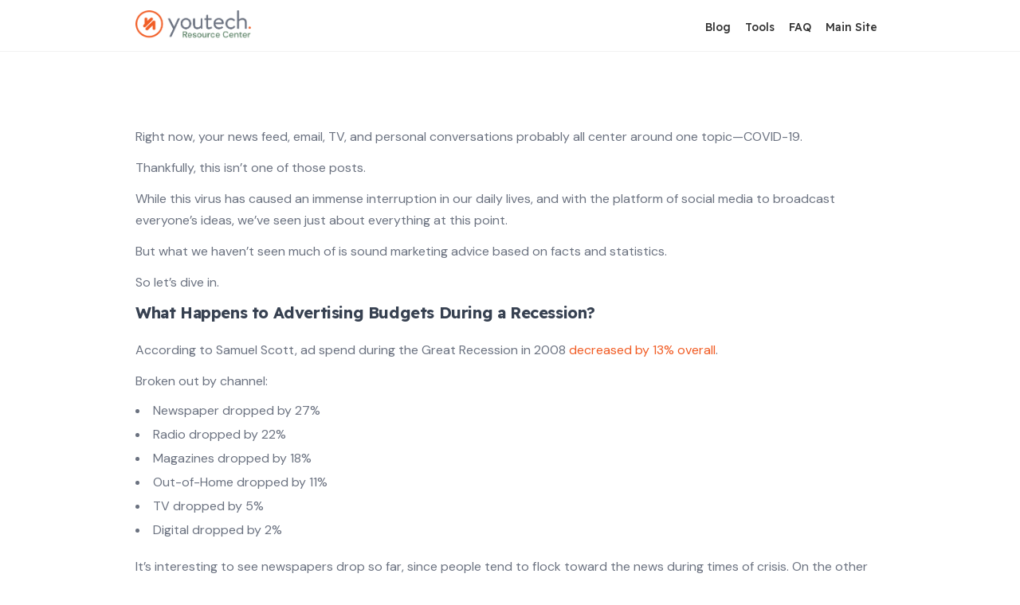

--- FILE ---
content_type: text/html; charset=UTF-8
request_url: https://resources.youtechagency.com/resources/how-to-market-during-a-recession/
body_size: 14736
content:
<!DOCTYPE html>
<!--[if IE 7]>
<html class="ie ie7" lang="en-US">
<![endif]-->
<!--[if IE 8]>
<html class="ie ie8" lang="en-US">
<![endif]-->
<!--[if !(IE 7) | !(IE 8)  ]><!-->
<html lang="en-US">
<!--<![endif]-->
<head>
<!-- Google Tag Manager -->
<script>(function(w,d,s,l,i){w[l]=w[l]||[];w[l].push({'gtm.start':
new Date().getTime(),event:'gtm.js'});var f=d.getElementsByTagName(s)[0],
j=d.createElement(s),dl=l!='dataLayer'?'&l='+l:'';j.async=true;j.src=
'https://www.googletagmanager.com/gtm.js?id='+i+dl;f.parentNode.insertBefore(j,f);
})(window,document,'script','dataLayer','GTM-NKDS385');</script>
<!-- End Google Tag Manager -->

<meta name="google-site-verification" content="6d_oTZvh1Si3SPjhuFh_jfg3026PliQgwfaswWAEQzc" />
	<!-- Basic Page Needs
  ================================================== -->
	<meta charset="UTF-8">

	<!-- Mobile Specific Metas
	================================================== -->
			<meta name="viewport" content="width=device-width, initial-scale=1, maximum-scale=1">
		
	
		

	<meta name='robots' content='index, follow, max-image-preview:large, max-snippet:-1, max-video-preview:-1' />
	<style>img:is([sizes="auto" i], [sizes^="auto," i]) { contain-intrinsic-size: 3000px 1500px }</style>
	
	<!-- This site is optimized with the Yoast SEO plugin v26.8 - https://yoast.com/product/yoast-seo-wordpress/ -->
	<title>How to Market During a Recession - Youtech Resource center</title>
	<link rel="canonical" href="https://resources.youtechagency.com/resources/how-to-market-during-a-recession/" />
	<meta property="og:locale" content="en_US" />
	<meta property="og:type" content="article" />
	<meta property="og:title" content="How to Market During a Recession - Youtech Resource center" />
	<meta property="og:description" content="Right now, your news feed, email, TV, and personal conversations probably all center around one topic—COVID-19. Thankfully, this isn’t one of those posts. While this virus has caused an immense interruption in our daily lives, and with the platform of social media to broadcast everyone’s ideas, we’ve seen just about everything at this point. But what we haven’t seen muchRead more" />
	<meta property="og:url" content="https://resources.youtechagency.com/resources/how-to-market-during-a-recession/" />
	<meta property="og:site_name" content="Youtech Resource center" />
	<meta property="article:modified_time" content="2023-08-15T20:13:00+00:00" />
	<meta name="twitter:card" content="summary_large_image" />
	<meta name="twitter:label1" content="Est. reading time" />
	<meta name="twitter:data1" content="7 minutes" />
	<script type="application/ld+json" class="yoast-schema-graph">{"@context":"https://schema.org","@graph":[{"@type":"WebPage","@id":"https://resources.youtechagency.com/resources/how-to-market-during-a-recession/","url":"https://resources.youtechagency.com/resources/how-to-market-during-a-recession/","name":"How to Market During a Recession - Youtech Resource center","isPartOf":{"@id":"https://resources.youtechagency.com/#website"},"datePublished":"2020-03-19T15:05:36+00:00","dateModified":"2023-08-15T20:13:00+00:00","breadcrumb":{"@id":"https://resources.youtechagency.com/resources/how-to-market-during-a-recession/#breadcrumb"},"inLanguage":"en-US","potentialAction":[{"@type":"ReadAction","target":["https://resources.youtechagency.com/resources/how-to-market-during-a-recession/"]}]},{"@type":"BreadcrumbList","@id":"https://resources.youtechagency.com/resources/how-to-market-during-a-recession/#breadcrumb","itemListElement":[{"@type":"ListItem","position":1,"name":"Home","item":"https://resources.youtechagency.com/"},{"@type":"ListItem","position":2,"name":"WPHelpere","item":"https://resources.youtechagency.com/help/"},{"@type":"ListItem","position":3,"name":"How to Market During a Recession"}]},{"@type":"WebSite","@id":"https://resources.youtechagency.com/#website","url":"https://resources.youtechagency.com/","name":"Youtech Resource Center","description":"","publisher":{"@id":"https://resources.youtechagency.com/#organization"},"potentialAction":[{"@type":"SearchAction","target":{"@type":"EntryPoint","urlTemplate":"https://resources.youtechagency.com/?s={search_term_string}"},"query-input":{"@type":"PropertyValueSpecification","valueRequired":true,"valueName":"search_term_string"}}],"inLanguage":"en-US"},{"@type":"Organization","@id":"https://resources.youtechagency.com/#organization","name":"Youtech Resource Center","url":"https://resources.youtechagency.com/","logo":{"@type":"ImageObject","inLanguage":"en-US","@id":"https://resources.youtechagency.com/#/schema/logo/image/","url":"https://resources.youtechagency.com/wp-content/uploads/2019/04/YT-Resource-Center-Logo.png","contentUrl":"https://resources.youtechagency.com/wp-content/uploads/2019/04/YT-Resource-Center-Logo.png","width":250,"height":60,"caption":"Youtech Resource Center"},"image":{"@id":"https://resources.youtechagency.com/#/schema/logo/image/"}}]}</script>
	<!-- / Yoast SEO plugin. -->


<link rel='dns-prefetch' href='//fonts.googleapis.com' />
<link rel="alternate" type="application/rss+xml" title="Youtech Resource center &raquo; Feed" href="https://resources.youtechagency.com/feed/" />
<link rel="alternate" type="application/rss+xml" title="Youtech Resource center &raquo; Comments Feed" href="https://resources.youtechagency.com/comments/feed/" />
<script type="text/javascript">
/* <![CDATA[ */
window._wpemojiSettings = {"baseUrl":"https:\/\/s.w.org\/images\/core\/emoji\/16.0.1\/72x72\/","ext":".png","svgUrl":"https:\/\/s.w.org\/images\/core\/emoji\/16.0.1\/svg\/","svgExt":".svg","source":{"concatemoji":"https:\/\/resources.youtechagency.com\/wp-includes\/js\/wp-emoji-release.min.js?ver=6.8.3"}};
/*! This file is auto-generated */
!function(s,n){var o,i,e;function c(e){try{var t={supportTests:e,timestamp:(new Date).valueOf()};sessionStorage.setItem(o,JSON.stringify(t))}catch(e){}}function p(e,t,n){e.clearRect(0,0,e.canvas.width,e.canvas.height),e.fillText(t,0,0);var t=new Uint32Array(e.getImageData(0,0,e.canvas.width,e.canvas.height).data),a=(e.clearRect(0,0,e.canvas.width,e.canvas.height),e.fillText(n,0,0),new Uint32Array(e.getImageData(0,0,e.canvas.width,e.canvas.height).data));return t.every(function(e,t){return e===a[t]})}function u(e,t){e.clearRect(0,0,e.canvas.width,e.canvas.height),e.fillText(t,0,0);for(var n=e.getImageData(16,16,1,1),a=0;a<n.data.length;a++)if(0!==n.data[a])return!1;return!0}function f(e,t,n,a){switch(t){case"flag":return n(e,"\ud83c\udff3\ufe0f\u200d\u26a7\ufe0f","\ud83c\udff3\ufe0f\u200b\u26a7\ufe0f")?!1:!n(e,"\ud83c\udde8\ud83c\uddf6","\ud83c\udde8\u200b\ud83c\uddf6")&&!n(e,"\ud83c\udff4\udb40\udc67\udb40\udc62\udb40\udc65\udb40\udc6e\udb40\udc67\udb40\udc7f","\ud83c\udff4\u200b\udb40\udc67\u200b\udb40\udc62\u200b\udb40\udc65\u200b\udb40\udc6e\u200b\udb40\udc67\u200b\udb40\udc7f");case"emoji":return!a(e,"\ud83e\udedf")}return!1}function g(e,t,n,a){var r="undefined"!=typeof WorkerGlobalScope&&self instanceof WorkerGlobalScope?new OffscreenCanvas(300,150):s.createElement("canvas"),o=r.getContext("2d",{willReadFrequently:!0}),i=(o.textBaseline="top",o.font="600 32px Arial",{});return e.forEach(function(e){i[e]=t(o,e,n,a)}),i}function t(e){var t=s.createElement("script");t.src=e,t.defer=!0,s.head.appendChild(t)}"undefined"!=typeof Promise&&(o="wpEmojiSettingsSupports",i=["flag","emoji"],n.supports={everything:!0,everythingExceptFlag:!0},e=new Promise(function(e){s.addEventListener("DOMContentLoaded",e,{once:!0})}),new Promise(function(t){var n=function(){try{var e=JSON.parse(sessionStorage.getItem(o));if("object"==typeof e&&"number"==typeof e.timestamp&&(new Date).valueOf()<e.timestamp+604800&&"object"==typeof e.supportTests)return e.supportTests}catch(e){}return null}();if(!n){if("undefined"!=typeof Worker&&"undefined"!=typeof OffscreenCanvas&&"undefined"!=typeof URL&&URL.createObjectURL&&"undefined"!=typeof Blob)try{var e="postMessage("+g.toString()+"("+[JSON.stringify(i),f.toString(),p.toString(),u.toString()].join(",")+"));",a=new Blob([e],{type:"text/javascript"}),r=new Worker(URL.createObjectURL(a),{name:"wpTestEmojiSupports"});return void(r.onmessage=function(e){c(n=e.data),r.terminate(),t(n)})}catch(e){}c(n=g(i,f,p,u))}t(n)}).then(function(e){for(var t in e)n.supports[t]=e[t],n.supports.everything=n.supports.everything&&n.supports[t],"flag"!==t&&(n.supports.everythingExceptFlag=n.supports.everythingExceptFlag&&n.supports[t]);n.supports.everythingExceptFlag=n.supports.everythingExceptFlag&&!n.supports.flag,n.DOMReady=!1,n.readyCallback=function(){n.DOMReady=!0}}).then(function(){return e}).then(function(){var e;n.supports.everything||(n.readyCallback(),(e=n.source||{}).concatemoji?t(e.concatemoji):e.wpemoji&&e.twemoji&&(t(e.twemoji),t(e.wpemoji)))}))}((window,document),window._wpemojiSettings);
/* ]]> */
</script>
<link rel='stylesheet' id='ot-google-fonts-css' href='//fonts.googleapis.com/css?family=Readex+Pro:regular,500,600,700|DM+Sans:regular,500,700' type='text/css' media='all' />
<style id='wp-emoji-styles-inline-css' type='text/css'>

	img.wp-smiley, img.emoji {
		display: inline !important;
		border: none !important;
		box-shadow: none !important;
		height: 1em !important;
		width: 1em !important;
		margin: 0 0.07em !important;
		vertical-align: -0.1em !important;
		background: none !important;
		padding: 0 !important;
	}
</style>
<link rel='stylesheet' id='boc-main-styles-css' href='https://resources.youtechagency.com/wp-content/themes/fortuna/style.css?ver=6.8.3' type='text/css' media='all' />
<link rel='stylesheet' id='boc-child-styles-css' href='https://resources.youtechagency.com/wp-content/themes/fortuna-child/style.css?ver=1.10' type='text/css' media='all' />
<link rel='stylesheet' id='boc-grid-css' href='https://resources.youtechagency.com/wp-content/themes/fortuna/stylesheets/grid.css?ver=6.8.3' type='text/css' media='all' />
<link rel='stylesheet' id='boc-icon-css' href='https://resources.youtechagency.com/wp-content/themes/fortuna/stylesheets/icons.css?ver=6.8.3' type='text/css' media='all' />
<link rel='stylesheet' id='js_composer_front-css' href='https://resources.youtechagency.com/wp-content/plugins/js_composer/assets/css/js_composer.min.css?ver=8.5' type='text/css' media='all' />
<link rel='stylesheet' id='boc-animation-styles-css' href='https://resources.youtechagency.com/wp-content/themes/fortuna/stylesheets/animations.css?ver=6.8.3' type='text/css' media='all' />
<style id='boc-animation-styles-inline-css' type='text/css'>

				#menu > ul > li > a {
					font-family: 'Readex Pro', Montserrat, Arial, Helvetica, sans-serif;
				}

				#menu > ul > li > a {
					font-weight: 500;
				}

				#menu > ul > li > a {
					text-transform: inherit;
				}

				#menu > ul > li ul > li > a {
					font-family: 'Readex Pro', Montserrat, Arial, Helvetica, sans-serif;
				}

				h1, h2, h3, h4, h5, h6, .title, .heading_font, .counter-digit, .htabs a, .woocommerce-page div.product .woocommerce-tabs ul.tabs li {
					font-family: 'Readex Pro', Montserrat, Arial, Helvetica, sans-serif;
				}

				body, .body_font, .body_font h1, .body_font h2, .body_font h3, .body_font h4, .body_font h5 {
					font-family: 'DM Sans', Arial, Helvetica, sans-serif;
				}

				.button, a.button, button, input[type='submit'], input[type='reset'], input[type='button'] {
					font-family: 'Readex Pro', Arial, Helvetica, sans-serif;
				}

				.button, a.button, button, input[type='submit'], input[type='reset'], input[type='button'] {
					text-transform: inherit;
				}

			  @media only screen and (min-width: 1018px){
				#menu > ul > li > a, #header .header_cart .icon { line-height: 60px; }
				.header_cart .widget_shopping_cart { top: 60px; }
				#menu > ul > li.boc_nav_button { height: 60px; }
				#logo .logo_img { height: 64px; }
				#boc_searchform_close { top:21px; }
			  }
	
					#header.scrolled {
						background: rgba(255,255, 255, 1);
					}
				
				.main_menu_underline_effect #menu > ul > li > a:after{ background-color: #f15c24; }
	
				a:hover, a:focus,
				.post_content a:not(.button), 
				.post_content a:not(.button):visited,
				.post_content .wpb_widgetised_column a:not(.button):hover {	color: #f15c24; }
				
				.post_content .wpb_widgetised_column .side_bar_menu a:not(.button):hover { color: #333; }
				
				.boc_preloader_icon:before { border-color: #f15c24 rgba(0,0,0,0) rgba(0,0,0,0); }
				
				.dark_links a:hover, .white_links a:hover, .dark_links a:hover h2, .dark_links a:hover h3 { color: #f15c24 !important; }
				
				.side_icon_box h3 a:hover, 
				.post_content .team_block h4 a:hover,
				.team_block .team_icons a:hover{ color:#f15c24; }

				.button:hover,a:hover.button,button:hover,input[type="submit"]:hover,input[type="reset"]:hover,	input[type="button"]:hover, .btn_theme_color, a.btn_theme_color { color: #fff; background-color:#f15c24;}
				input.btn_theme_color, a.btn_theme_color, .btn_theme_color { color: #fff; background-color:#f15c24;}
				.btn_theme_color:hover, input.btn_theme_color:hover, a:hover.btn_theme_color { color: #fff; background-color: #444444;}
				
				input.btn_theme_color.btn_outline, a.btn_theme_color.btn_outline, .btn_theme_color.btn_outline {
					color: #f15c24 !important;
					border: 2px solid #f15c24;
				}
				input.btn_theme_color.btn_outline:hover, a.btn_theme_color.btn_outline:hover, .btn_theme_color.btn_outline:hover{
					background-color: #f15c24 !important;
				}
				
				#boc_searchform_close:hover { color:#f15c24;}
				
				.section_big_title h1 strong, h1 strong, h2 strong, h3 strong, h4 strong, h5 strong { color:#f15c24;}
				.top_icon_box h3 a:hover { color:#f15c24;}

				.htabs a.selected  { border-top: 2px solid #f15c24;}
				.resp-vtabs .resp-tabs-list li.resp-tab-active { border-left: 2px solid #f15c24;}
				.minimal_style.horizontal .resp-tabs-list li.resp-tab-active,
				.minimal_style.resp-vtabs .resp-tabs-list li.resp-tab-active { background: #f15c24;}
				
				#s:focus {	border: 1px solid #f15c24;}
				
				.breadcrumb a:hover{ color: #f15c24;}

				.tagcloud a:hover { background-color: #f15c24;}
				.month { background-color: #f15c24;}
				.small_month  { background-color: #f15c24;}

				.post_meta a:hover{ color: #f15c24;}
				
				.horizontal .resp-tabs-list li.resp-tab-active { border-top: 2px solid #f15c24;}
				.resp-vtabs li.resp-tab-active { border-left: 2px solid #f15c24; }

				#portfolio_filter { background-color: #f15c24;}
				#portfolio_filter ul li div:hover { background-color: #f15c24;}
				.portfolio_inline_filter ul li div:hover { background-color: #f15c24;}

				.counter-digit { color: #f15c24;}

				.tp-caption a:not(.button):hover { color: #f15c24;}

				.more-link1:before { color: #f15c24;}
				.more-link2:before { background: #f15c24;}

				.image_featured_text .pos { color: #f15c24;}

				.side_icon_box .icon_feat i.icon { color: #f15c24;}
				.side_icon_box .icon_feat.icon_solid { background-color: #f15c24; }
				
				.boc_list_item .li_icon i.icon { color: #f15c24;}
				.boc_list_item .li_icon.icon_solid { background: #f15c24; }

				.top_icon_box.type1 .icon_holder .icon_bgr { background-color: #f15c24; }
				.top_icon_box.type1:hover .icon_holder .icon_bgr { border: 2px solid #f15c24; }
				.top_icon_box.type1 .icon_holder .icon_bgr:after,
				.top_icon_box.type1:hover .icon_holder .icon_bgr:after { border: 2px solid #f15c24; }
				.top_icon_box.type1:hover .icon_holder i { color: #f15c24;}

				.top_icon_box.type2 .icon_holder .icon_bgr { background-color: #f15c24; }
				.top_icon_box.type2:hover .icon_holder .icon_bgr { background-color: #fff; }
				.top_icon_box.type2:hover .icon_holder i { color: #f15c24;}

				.top_icon_box.type3 .icon_holder .icon_bgr:after { border: 2px solid #f15c24; }
				.top_icon_box.type3:hover .icon_holder .icon_bgr { background-color: #f15c24; }
				.top_icon_box.type3:hover .icon_holder .icon_bgr:after { border: 2px solid #f15c24; }
				.top_icon_box.type3 .icon_holder i { color: #f15c24;}
				.top_icon_box.type3:hover .icon_holder i { color: #fff; }

				.top_icon_box.type4:hover .icon_holder .icon_bgr { border: 2px solid #f15c24; }
				.top_icon_box.type4:hover .icon_holder .icon_bgr:after { border: 3px solid #f15c24; }
				.top_icon_box.type4 .icon_holder i{ color: #f15c24; }
				.top_icon_box.type4:hover .icon_holder i { color:  #f15c24; }

				.top_icon_box.type5 .icon_holder i{ color: #f15c24; }
				.top_icon_box.type5:hover .icon_holder i { color: #f15c24; }

				a .pic_info.type11 .plus_overlay { border-bottom: 50px solid rgba(241,92, 36, 0.8); }
				a:hover .pic_info.type11 .plus_overlay { border-bottom: 1000px solid rgba(241,92, 36, 0.8);}
				
				a .pic_info.type12 .img_overlay_icon,
				a:hover .pic_info.type12 .img_overlay_icon { background: rgba(241,92, 36, 0.8);}
				
				h2.title strong {  color: #f15c24;}
				ul.theme_color_ul li:before { color: #f15c24; }

				.custom_slides.nav_design_1 .cs_nav_item.active .cs_nav_icon i.icon{ color: #f15c24;}
				.custom_slides.nav_style_1.nav_design_1 .cs_nav_item:hover .cs_nav_icon i.icon,
				.custom_slides.nav_style_1.nav_design_2 .cs_nav_item:hover .cs_nav_icon i.icon { color: #f15c24;}
				.custom_slides.nav_design_2 .cs_nav_item.active .cs_nav_icon { background: #f15c24;}
				.cs_nav_item.has_no_text:hover .cs_nav_icon i.icon { color: #f15c24;}
				.custom_slides.nav_style_2 .cs_txt { color: #f15c24;}
				
				.acc_control, .active_acc .acc_control,
				.acc_holder.with_bgr .active_acc .acc_control { background-color: #f15c24;}

				.text_box.left_border {	border-left: 3px solid #f15c24; }

				.owl-theme .owl-controls .owl-nav div { background: #f15c24;}
				.owl-theme .owl-dots .owl-dot.active span { background: #f15c24;}
				.img_slider.owl-theme .owl-controls .owl-nav div:not(.disabled):hover { background: #f15c24;}		

				.testimonial_style_big.owl-theme .owl-controls .owl-nav div:hover,
				.posts_carousel_holder.owl_side_arrows .owl-theme .owl-controls .owl-nav div:hover, 
				.img_carousel_holder.owl_side_arrows .owl-theme .owl-controls .owl-nav div:hover,
				.content_slides_arrowed.owl-theme .owl-controls .owl-nav div:hover,
				.portfolio_carousel_holder.owl_side_arrows .owl-theme .owl-controls .owl-nav div:hover	{ color: #f15c24;}
				
				.boc_text_slider_word, .boc_text_slider_word_start { background: #f15c24; }

				.post_item_block.boxed .pic { border-bottom: 3px solid #f15c24; }

				.team_block .team_desc { color: #f15c24;}

				.bar_graph span, .bar_graph.thin_style span { background-color: #f15c24; }

				.pagination .links a:hover{ background-color: #f15c24;}
				.hilite{ background: #f15c24;}
				.price_column.price_column_featured ul li.price_column_title{ background: #f15c24;}

				blockquote{ border-left: 3px solid #f15c24; }
				.text_box.left_border { border-left: 3px solid #f15c24; }

				.fortuna_table tr:hover td { background: rgba(241,92, 36, 0.08);}

				.header_cart ul.cart_list li a, .header_cart ul.product_list_widget li a { color: #f15c24;}
				.header_cart .cart-notification { background-color: #f15c24;}
				.header_cart .cart-notification:after { border-bottom-color: #f15c24;}
				
				.woocommerce .product_meta a { color: #f15c24;}
				
				.woocommerce a.button, .woocommerce button.button, .woocommerce input.button, .woocommerce #respond input#submit, .woocommerce #content input.button, .woocommerce-page a.button, .woocommerce-page button.button, .woocommerce-page input.button, .woocommerce-page #respond input#submit, .woocommerce-page #content input.button { background-color: #f15c24!important; }
				.header_cart .cart-wrap	{ background-color: #f15c24; }
				.header_cart .cart-wrap:before { border-color: transparent #f15c24 transparent; }
				.woocommerce .widget_price_filter .ui-slider .ui-slider-range, .woocommerce-page .widget_price_filter .ui-slider .ui-slider-range{ background-color: #f15c24 !important;}

				.woocommerce nav.woocommerce-pagination ul li a:hover, .woocommerce nav.woocommerce-pagination ul li a:focus, .woocommerce #content nav.woocommerce-pagination ul li a:hover, .woocommerce #content nav.woocommerce-pagination ul li a:focus, .woocommerce-page nav.woocommerce-pagination ul li a:hover, .woocommerce-page nav.woocommerce-pagination ul li a:focus, .woocommerce-page #content nav.woocommerce-pagination ul li a:hover, .woocommerce-page #content nav.woocommerce-pagination ul li a:focus{ background-color: #f15c24 !important;}
				
				.info h2{ background-color: #f15c24;}
				#footer a:hover { color: #f15c24;}
				
				
				
				a .pic_info.type1 .plus_overlay {	border-bottom: 50px solid rgba(241,92, 36, 0.8);}
				a:hover .pic_info.type1 .plus_overlay { border-bottom: 1000px solid rgba(241,92, 36, 0.8); }
				
				a .pic_info.type2 .plus_overlay { border-bottom: 50px solid rgba(241,92, 36, 0.75); }
				a:hover .pic_info.type2 .plus_overlay {	border-bottom: 860px solid rgba(241,92, 36, 0.8);}
				
				a .pic_info.type3  .img_overlay_icon {	background: rgba(241,92, 36, 0.8); }
				a:hover .pic_info.type3 .img_overlay_icon {	background: rgba(241,92, 36, 0.8);}
				
				a .pic_info.type4 .img_overlay_icon { border-bottom: 2px solid rgba(241,92, 36, 0.9);}
				
				a:hover .pic_info.type5 .info_overlay {	background: #f15c24;}
				
				.pic_info.type6 .info_overlay {	background: #f15c24;}
				a .pic_info.type6 .plus_overlay { border-bottom: 50px solid #f15c24; }
				
				.pic_info.type7 .info_overlay {	background: rgba(241,92, 36, 0.85);}				

				@media only screen and (max-width: 768px) {
					.cs_nav .cs_nav_item.active { background: #f15c24 !important;}
				}
			
			.breadcrumb {
				display: none;
			}

			#footer {
				position: relative;
			}

</style>
<link rel='stylesheet' id='boc-responsive-style-css' href='https://resources.youtechagency.com/wp-content/themes/fortuna/stylesheets/grid_responsive.css?ver=6.8.3' type='text/css' media='all' />
<link rel='stylesheet' id='boc-fonts-css' href='//fonts.googleapis.com/css?family=Lato%3A300%2C400%2C700%2C400italic%7CMontserrat%3A400%2C500%2C600%2C700&#038;ver=1.0.0' type='text/css' media='all' />
<link rel='stylesheet' id='fontawesome-css' href='https://resources.youtechagency.com/wp-content/plugins/WPHelpere/assets/vendors/fontawesome5/css/fontawesome.min.css?ver=6.8.3' type='text/css' media='all' />
<link rel='stylesheet' id='lineicons-css' href='https://resources.youtechagency.com/wp-content/plugins/WPHelpere/assets/vendors/lineicons/lineicons.min.css?ver=6.8.3' type='text/css' media='all' />
<link rel='stylesheet' id='dashicons-css' href='https://resources.youtechagency.com/wp-includes/css/dashicons.min.css?ver=6.8.3' type='text/css' media='all' />
<link rel='stylesheet' id='helpdesk-css' href='https://resources.youtechagency.com/wp-content/plugins/WPHelpere/assets/css/helpdesk.css?ver=6.8.3' type='text/css' media='all' />
<script type="text/javascript" src="https://resources.youtechagency.com/wp-includes/js/jquery/jquery.min.js?ver=3.7.1" id="jquery-core-js"></script>
<script type="text/javascript" src="https://resources.youtechagency.com/wp-includes/js/jquery/jquery-migrate.min.js?ver=3.4.1" id="jquery-migrate-js"></script>
<script type="text/javascript" src="https://resources.youtechagency.com/wp-content/themes/fortuna/js/libs.min.js?ver=6.8.3" id="fortuna.lib-js"></script>
<script type="text/javascript" id="fortuna.common-js-extra">
/* <![CDATA[ */
var bocJSParams = {"boc_is_mobile_device":"","boc_theme_url":"https:\/\/resources.youtechagency.com\/wp-content\/themes\/fortuna","header_height":"64","sticky_header":"1","submenu_arrow_effect":"1","mm_bordered_columns":"1","transparent_header":"0","fixed_footer":"0","boc_submenu_animation_effect":"sub_fade_in"};
/* ]]> */
</script>
<script type="text/javascript" src="https://resources.youtechagency.com/wp-content/themes/fortuna/js/common.js?ver=6.8.3" id="fortuna.common-js"></script>
<script></script><link rel="https://api.w.org/" href="https://resources.youtechagency.com/wp-json/" /><link rel="EditURI" type="application/rsd+xml" title="RSD" href="https://resources.youtechagency.com/xmlrpc.php?rsd" />
<meta name="generator" content="WordPress 6.8.3" />
<link rel='shortlink' href='https://resources.youtechagency.com/?p=62821' />
<link rel="alternate" title="oEmbed (JSON)" type="application/json+oembed" href="https://resources.youtechagency.com/wp-json/oembed/1.0/embed?url=https%3A%2F%2Fresources.youtechagency.com%2Fresources%2Fhow-to-market-during-a-recession%2F" />
<link rel="alternate" title="oEmbed (XML)" type="text/xml+oembed" href="https://resources.youtechagency.com/wp-json/oembed/1.0/embed?url=https%3A%2F%2Fresources.youtechagency.com%2Fresources%2Fhow-to-market-during-a-recession%2F&#038;format=xml" />
<style type="text/css">@media (min-width:1200px) {.wph-container {max-width:1240px;}}.wph-template, #wph-template, .wph-template p, #wph-template p, .wph-template span, #wph-template span {color:#6b7280}.wph-template h1, .wph-template h2, .wph-template h3, .wph-template h4, .wph-template h5, .wph-template h6 {color:#374151}.wph-template a, #wph-template span.cat_posts_count {color:#374151}.wph-template a:hover, #wph-template a:hover span.cat_posts_count {color:#6b7280;}#wph-template .wph-row .products-list ul li a, #wph-template .wph-row .catogeries-list ul li a {color:#374151;border-color:#374151}.wph-template a:hover, #wph-template .wph-row .products-list ul li a:hover, #wph-template .wph-row .catogeries-list ul li a:hover {color:#6b7280;border-color:#6b7280}.wph-header {background-color:#477998;background-image:linear-gradient(135deg, #477998 0%, #477998 100%);}.wph-template .wph-header-title, .wph-template .wph-header-title h1 {color:#ffffff;}.wph-template .wph-header-desc {color:#ffffff;}.products-list .wph-product-title a {color:#374151}.products-list .wph-product-title a:hover {color:#6b7280}.wph-template .catogery-icon i, .wph-template .wph-p-icon a i{color:#5b8266}.wph-template #wph-sidebar-widgets .wphproduct-post-title a{color:#374151}.wph-template #wph-sidebar-widgets .wphproduct-post-title a:hover{color:#6b7280}#wph-template .wph-product-desc p{color:#6b7280}#wph-template .catogeries-list p{color:#6b7280}.wph-s-post-list .wph-s-post-list-item a:hover{background:#f3f4f6}.wph-s-post-list .wph-s-post-list-item a:hover{color:#6b7280}.wph-product-meta a.wph-kb-icon { background:#477998;color:#ffffff;}.wph-product-meta a.wph-kb-icon:hover { background:#39617a;color:#ffffff;}.wph-product-meta a.wph-faq-icon { background:#477998;color:#ffffff;}.wph-product-meta a.wph-faq-icon:hover { background:#39617a;color:#ffffff;}.wph-product-meta a.wph-doc-icon { background:#477998;color:#ffffff;}.wph-product-meta a.wph-doc-icon:hover { background:#39617a;color:#ffffff;}.wph-template-categories .wph-sidebar{order:4;border-right:1px solid rgba(0,0,0,0.1);border-left:none;}.wph-template .wph-main-content.wph-with-sidebar{border-left:none;}.wph-template-products .wph-sidebar{order:4;border-right:1px solid rgba(0,0,0,0.1);border-left:none;}.wph-single-post-main .wph-sidebar{order:8;border-right:1px solid rgba(0,0,0,0.1);border-left:none;}.wph-single-post-main .wph-main-content{order:11;} .wph-single-post-wrap{padding-right:20px}.wph-template .wph-vote-topic a { border-color:#477998}.wph-template .wph-vote-topic a, .wph-template .wph-vote-topic a i,.wph-template .wph-vote-topic a span, .wph-template .wph-vote-topic i { color:#ffffff;text-decoration:none}.wph-template .wph-vote-topic a:hover { border-color:#477998;text-decoration:none}.wph-template .wph-vote-topic a:hover, .wph-template .wph-vote-topic a:hover i { color:#ffffff;}.wph-template .wph-vote-topic .like.wph-topic-voted { border-color:#edf2f5}.wph-template .wph-vote-topic .like.wph-topic-voted i { color:#477998;}.wph-template .wph-single-post-content .wph-single-toc-content,.wph-template .wph-sidebar-widgets .widget_wph_table_of_contents { background-color:#f5f5f5}.wph-template .wph-single-post-content .wph-single-toc-content .wph-toc-heading,.wph-template #wph-sidebar-widgets .widget_wph_table_of_contents .wph-toc-heading { color:#374151}.wph-template .wph-single-post-content .wph-single-toc-content a,.wph-template .wph-sidebar-widgets .widget_wph_table_of_contents .wph-toc-list a {color:#5b8266;border-color:#5b8266}.wph-template .wph-single-post-content .wph-single-toc-content a:hover,.wph-template .wph-sidebar-widgets .widget_wph_table_of_contents .wph-toc-list a:hover { color:#496852;border-color:#496852}@media screen and (max-width:992px) {.wph-template .breadcrumbs-nav ul li:nth-child(3),.wph-template .breadcrumbs-nav ul li:nth-child(4){display:none;}}h2.wph-product-title {font-size:20px;line-height:28px;font-weight:600;text-transform:none;}.wph-template main .wph-post-list h2 a {color:#374151;}.wph-template main .wph-post-list h2 a:hover {color:#6b7280;}.wph-template .wph-readmore {text-align:left;color:#5b8266;font-size:14px;font-weight:400;}.wph-template .wph-readmore:hover {color:#496852;border-bottom:none;}.wph-template .breadcrumbs-nav ul li a {color:#5b8266;}.wph-template .breadcrumbs-nav ul li a:hover, .wph-template .back-to-home-btn a:hover {color:#496852;}.wph-template .catogery-icon i, .wph-template .wph-p-icon a i {display:none;}.wph-template .catogeries-list h2 {text-align:left;text-transform:inherit;font-weight:600;}.wph-grid-col {align-items:start;}.wph-s-post-list .wph-s-post-list-item a {text-transform:inherit;}#wph-template .wph-s-post-list .wph-s-post-list-item a:hover span {color:#6B7280;}.wph-s-post-list .wph-s-post-list-item a:hover {border-radius:3px;}</style><style type="text/css">.recentcomments a{display:inline !important;padding:0 !important;margin:0 !important;}</style><meta name="generator" content="Powered by WPBakery Page Builder - drag and drop page builder for WordPress."/>
<link rel="icon" href="https://resources.youtechagency.com/wp-content/uploads/2022/09/cropped-YT-Icon-32x32.png" sizes="32x32" />
<link rel="icon" href="https://resources.youtechagency.com/wp-content/uploads/2022/09/cropped-YT-Icon-192x192.png" sizes="192x192" />
<link rel="apple-touch-icon" href="https://resources.youtechagency.com/wp-content/uploads/2022/09/cropped-YT-Icon-180x180.png" />
<meta name="msapplication-TileImage" content="https://resources.youtechagency.com/wp-content/uploads/2022/09/cropped-YT-Icon-270x270.png" />
		<style type="text/css" id="wp-custom-css">
			/*Global*/
.full_container_page_title {
	display: none!important;
}
.text-center {
	text-align: center;
}
.post_description {
    margin: 10% 0;
}
/*Global*/
.text-left {
	text-align: left;
}
.text-center {
	text-align: center;
}
.text-right {
	text-align: right;
}
.float-right {
	float: right;
}
.icon-img-20 {
	width: 20px;
	height: 20px;
}
.icon-img-36 {
	width: 36px;
	height: 36px;
}
.icon-img-48 {
	width: 48px;
	height: 48px;
}

.wpb_single_image img {
    border-radius: 3px;
}
#logo img {
	max-height: 60%;align-content;
}
div#respond {
	display: none;
}
.cn-button.bootstrap {
	background-color:#f15c24;
}

.vertical-center, h4.boc_heading.vertical-center.center {
	vertical-align:middle;
}
.post_meta {
	display: none;
}
.post_title {
	line-height: 1.4em;
}
.boc_contact_icon .icon {
	display: none;
}
.full_header {
    border-bottom: 1px solid #eee;
    background: #fff;
    padding: 6px 0;
}
.more-link2:before {
	display: none;
}
/*Typography*/
/*Weights*/
h1, h2, h3 {
	font-weight: 700;
}
h4, h5 {
	font-weight: 500;
}
.reg {
	font-weight: 400;
}
.md {
	font-weight: 500;
}
.sbld {
	font-weight: 600;
}
.bld {
	font-weight: 700;
}
/*Size*/
h1, h2, h3, h4, h5, p {
	text-transform: inherit;
}
.display-lg {
	font-size: 64px;
	line-height: 90px;
}
.display-sm {
	font-size: 44px;
	line-height: 56px;
}
.heading-h1 {
	font-size: 40px;
	line-height: 48px;
}
.heading-h2 {
	font-size: 36px;
	line-height: 44px;
}
.heading-h3 {
	font-size: 32px;
	line-height: 40px;
}
.heading-h4 {
	font-size: 28px;
	line-height: 36px;
}
.heading-h5 {
	font-size: 24px;
	line-height: 32px;
}
.heading-h6 {
	font-size: 20px;
	line-height: 28px;
}
.p-lg {
	font-size: 18px;
	line-height: 28px;
}
.p-md {
	font-size: 16px;
	line-height: 24px;
}
.p-sm {
	font-size: 14px;
	line-height: 20px;
}
.p-xsm {
	font-size: 12px;
	line-height: 20px;
}
/*Colors*/
h1, h2, h3, .dark_links a {
	color: #374151;
}
h4, h5 {
	color: #f15c24;
}
body, p {
	color: #6B7280;
}
/*Global Colors*/
/*Primary*/
.primary-50 {
	background-color: #FEEFE9;
}
.primary-500-txt {
	color: #F15C24;
}
/*Secondary - Blue*/
.secondary-blue-50 {
	background-color: #EDF2F5;
}
.secondary-blue-500 {
	background-color: #477998;
}
.secondary-blue-500-txt {
	color: #477998;
}
/*Secondary - Green*/
.secondary-green-50 {
	background-color: #EFF3F0;
}
.secondary-green-500 {
	background-color: #5B8266;
}
/*Neutral*/
.neutral-50 {
	background-color: #F9FAFB;
}
/*White*/
.white p {
	color: #ffffff!important;
}
}
a:hover, a:focus, .post_content a:not(.button), .post_content a:not(.button):visited, .post_content .wpb_widgetised_column a:not(.button):hover {
	color: inherit;
}
/*Borders*/
.border-default {
	border: 1px solid #E5E7EB;
	border-radius: 3px;
}
/*Buttons*/
/*Base*/
.button {
	border-radius: 3px;
	text-shadow: none!important;
	background-image: none!important;
	text-align: center!important;
}
/*Size*/
.btn-lg {
	padding: 16px 24px!important; 
}
.btn-md {
	padding: 12px 20px!important; 
}
.btn-sm {
	padding: 12px 16px!important; 
}
.btn-xsm {
	padding: 10px 10px!important; 
}
/*Colors*/
.btn-primary-filled {
	background-color: #f15c24!important;
}
.btn-primary-filled:hover {
	background-color: #C14A1D!important;
}
.btn-primary-text {
	background-color: transparent!important;
	color: #f15c24!important;
}
.btn-primary-text:hover {
	background-color: transparent!important;
	color: #C14A1D!important;
}
.btn-secondary-filled {
	background-color: #477998!important;
}
.btn-secondary-filled:hover {
	background-color: #39617A!important;
}
.btn-secondary-green-filled {
	background-color: #5B8266!important;
}
.btn-secondary-green-filled:hover {
	background-color: #496852!important;
}
.btn-secondary-text {
	background-color: transparent!important;
	color: #477998!important;
}
.btn-secondary-text:hover {
	background-color: transparent!important;
	color: #39617A!important;
}
.btn-secondary-acccent {
	background-color: #EDF2F5!important;
	color: #32556A!important;
}
.btn-secondary-acccent:hover {
	background-color: #B5C9D6!important;
}

/*Footer*/
#footer.footer_light, #footer.footer_light .footer_btm {
	background-color: #5B8266;
}
#footer.footer_light h3, #powered {
	color: #ffffff;
}
.span_1_of_4, #footer.footer_light a, .header_contacts.right .header_contact_item, .header_contacts.right {
	color: #ffffff;
}
#footer h3 {
	margin-bottom: 0;
}
#footer .col ul li a:before {
	display: none;
}
.margined_left, #footer .col ul.margined_left {
	margin-left: 0;
}
#footer.footer_light #powered {
	width: 100%;
}
/*ROI Calculators*/
#fbuilder legend {
	color: #5b8266;
}
#fbuilder legend, #fbuilder fieldset {
	text-transform: capitalize;
	letter-spacing: 0.01em;
  border: none!important;
  padding: 0!important;
}
.minimal_style.vertical .resp-tab-content {
  padding: 20px 30px;
  border-radius: 3px;
	background:#F9FAFB;
}
.result_clicks input, .result_conversions input  {
	background-color: #EFF3F0;
  border-color: #5b8266;
	color:#5b8266;
	font-weight: 700;
	font-size: 50px;
  text-align: center;
  padding: 50px!important;
	margin-bottom: 5px;
}
.greyedout input {
	background: #F3F4F6;
}
.dfield > input.required {
	background-color: #fff;
}
span.uh {
    font-size: 10px!important;
}
.minimal_style.resp-vtabs .resp-tabs-list li, h2.resp-accordion {
	text-transform: capitalize;
	font-size: 14px;
	font-weight: 500;
	border: none!important;
	background-image: none;
	padding: 15px!important;
}
.minimal_style.resp-vtabs .resp-tabs-list li.resp-tab-active {
	background: #F9FAFB;
	color: #f15c24;
	border: none!important;
	border-radius: 3px!important;
	width: 98%;
}
.minimal_style.resp-vtabs .resp-tabs-list li:hover {
	background: #F3F4F6;
	color: #f15c24;
	border-radius: 3px!important;
	width: 98%;
}
@media screen and (max-width: 1017px) {
.button {
	display: block!important;
	-webkit-appearance: none;
	-moz-appearance: none;
	appearance: none;
}
.button + .button {
   margin-left: 0px;
}
.float-right {
		float: none;
}	
}
@media only screen and (max-width: 768px) {
/*Typography*/
.heading-h1, .display-lg {
	font-size: 36px;
	line-height: 44px;
}
.heading-h2 {
	font-size: 32px;
	line-height: 40px;
}
.heading-h3 {
	font-size: 28px;
	line-height: 36px;
}
.heading-h4 {
	font-size: 24px;
	line-height: 32px;
}
.heading-h5 {
	font-size: 20px;
	line-height: 28px;
}
.heading-h6 {
	font-size: 18px;
	line-height: 24px;
}
#powered {
	text-align: left;
}
}

@media only screen and (max-width: 480px) {
.container {
   width: 350px!important;
}
}
		</style>
		<noscript><style> .wpb_animate_when_almost_visible { opacity: 1; }</style></noscript>	
	
</head>

<body class="wp-singular wphelpere-template-default single single-wphelpere postid-62821 wp-theme-fortuna wp-child-theme-fortuna-child wpb-js-composer js-comp-ver-8.5 vc_responsive">

	

	
	
  <!-- Page Wrapper::START -->
  <div id="wrapper" class="full_width_wrapper page_title_bgr responsive ">
  
	<!-- Header::START -->
		
	<header id= "header" 
			class= "no_subheader 
										sticky_header					hide_subheader_on_scroll">
		
		
				
		
		<div class="rel_pos">
		
			<div class="container">
			
				<div class="section rel_pos ">
			
											
					<div id="logo">
											<div class='logo_img '>
								<a href="https://resources.youtechagency.com/" title="Youtech Resource center" rel="home">
									<img src="https://resources.youtechagency.com/wp-content/uploads/2019/04/Yes@2x.png" alt="Youtech Resource center"/>
																	</a>
							</div>
								
					</div>

					<div id="mobile_menu_toggler">
					  <div id="m_nav_menu" class="m_nav">
						<div class="m_nav_ham button_closed" id="m_ham_1"></div>
						<div class="m_nav_ham button_closed" id="m_ham_2"></div>
						<div class="m_nav_ham button_closed" id="m_ham_3"></div>
					  </div>
					</div>

				
					<div class="custom_menu_4 main_menu_underline_effect">	
					<div id="menu" class="menu-main-menu-container"><ul><li id="menu-item-62851" class="menu-item menu-item-type-custom menu-item-object-custom menu-item-62851"><a href="/category/blog/">Blog</a></li>
<li id="menu-item-62853" class="menu-item menu-item-type-custom menu-item-object-custom menu-item-62853"><a href="/category/tools/">Tools</a></li>
<li id="menu-item-62854" class="menu-item menu-item-type-custom menu-item-object-custom menu-item-62854"><a href="/category/faq/">FAQ</a></li>
<li id="menu-item-62926" class="menu-item menu-item-type-custom menu-item-object-custom menu-item-62926"><a href="https://www.youtechagency.com/">Main Site</a></li>
</ul></div>					</div>
					
					

		
				</div>
				
								
			
			
			</div>
		</div>

	
			
		<div id="mobile_menu">
			<ul><li class="menu-item menu-item-type-custom menu-item-object-custom menu-item-62851"><a href="/category/blog/">Blog</a></li>
<li class="menu-item menu-item-type-custom menu-item-object-custom menu-item-62853"><a href="/category/tools/">Tools</a></li>
<li class="menu-item menu-item-type-custom menu-item-object-custom menu-item-62854"><a href="/category/faq/">FAQ</a></li>
<li class="menu-item menu-item-type-custom menu-item-object-custom menu-item-62926"><a href="https://www.youtechagency.com/">Main Site</a></li>
</ul>		</div>
	
	</header>
		<!-- Header::END -->
	
	<!-- Page content::START -->
	<div class="content_body">
	
					<div class="full_container_page_title "  style='padding: 20px 0;'>	
					<div class="container">		
						<div class="section no_bm">
								<div class="breadcrumb breadcrumb_right"><a class="first_bc" href="https://resources.youtechagency.com/"><span>Home</span></a><a class="last_bc" href="https://resources.youtechagency.com/resources/how-to-market-during-a-recession/" title="How to Market During a Recession"><span>How to Market During a Recession</span></a></div>								
								<div class="page_heading"><h1>
								How to Market During a Recession								</h1></div>	
						</div>
					</div>
				</div>
					
<!-- Post -->
<div class="post-62821 wphelpere type-wphelpere status-publish hentry wphproduct-marketing" id="post-62821" >
	<div class="container">
		<div class="section">
			<div class='post_content'>
					
					
							
					<div class="section">
								
						
								
		
								
			
			
							
			
						<p class="post_meta">
							<span class="calendar_date">March 19, 2020</span>
							<span class="author"><a href="https://resources.youtechagency.com/author/mnorris/">By  Mike Norris</a></span>
							<span class="comments no-border-comments"><span class="comments-link">Comments are Off</span></span>
											</p>
					
						<div class="post_description">
						<p>Right now, your news feed, email, TV, and personal conversations probably all center around one topic—COVID-19.</p>
<p>Thankfully, this isn’t one of those posts.</p>
<p>While this virus has caused an immense interruption in our daily lives, and with the platform of social media to broadcast everyone’s ideas, we’ve seen just about everything at this point.</p>
<p>But what we haven’t seen much of is sound marketing advice based on facts and statistics.</p>
<p>So let’s dive in.</p>
<h2 id="0-wphelpere-toc">What Happens to Advertising Budgets During a Recession?</h2>
<p>According to Samuel Scott, ad spend during the Great Recession in 2008 <a href="https://www.thedrum.com/opinion/2019/01/21/if-there-s-recession-2019-here-s-what-marketers-should-do">decreased by 13% overall</a>.</p>
<p>Broken out by channel:</p>
<ul>
<li>Newspaper dropped by 27%</li>
<li>Radio dropped by 22%</li>
<li>Magazines dropped by 18%</li>
<li>Out-of-Home dropped by 11%</li>
<li>TV dropped by 5%</li>
<li>Digital dropped by 2%</li>
</ul>
<p>It’s interesting to see newspapers drop so far, since people tend to flock toward the news during times of crisis. On the other side of the spectrum, it’s also interesting to see digital barely take a dip at all.</p>
<p>Upon further analysis, it seems as though top-of-the-funnel channels are the ones that see the biggest cut. Newspaper, radio, magazines, and Out-of-Home are all geared more toward branding than they are direct response.</p>
<p>Digital, on the other hand, consists of a large portion of Google search ad spend, which catches consumers in the exact moment they’re looking for a product or service. People tend to stick with these ads during tough times.</p>
<h4 style="text-align: center;" id="1-wphelpere-toc"><a href="https://resources.youtechagency.com/resources/webuildwednesdays-57-how-to-run-a-successful-search-ads-campaign/"><em>How to Run a Successful Search Ads Campaign</em></a></h4>
<h2 id="2-wphelpere-toc">Is This the Correct Thing to Do?</h2>
<p>Nope, not really.</p>
<p>One of the beautiful things about history is that there’s plenty of it.</p>
<p>We’ve got about <a href="https://www.asicentral.com/html/open/ProductsAndServices/supp/pdfs/Advertising_in_a_recession.pdf">100-years-worth of data</a> that shows cutting your budget during hard times tends to prolong the negative effects.</p>
<p>That sucks, right?</p>
<p>Everyone wants to cut expenses right now.</p>
<p>But consider this (all taken directly from the aforementioned data):</p>
<p>&nbsp;</p>
<ul>
<li>A MarketSense study concluded the best strategy for coping with a recession is balanced long-term branding with promotion for short term sales.
<ul>
<li>The study shows brands like Jif and Kraft Salad Dressing experienced sales growth of 57% and 70% respectively after increasing their advertising during the recession.</li>
</ul>
</li>
<li>McGraw-Hill Research analyzed 600 B2B companies and found that those who maintained or increased advertising grew significantly…both during the recession and the following three years.
<ul>
<li>In fact, by 1985, sales of companies that advertised aggressively had grown 275% over those that didn’t.</li>
</ul>
</li>
<li>An American Business Press study showed that companies who advertise and market aggressively can maintain and increase sales during a recession and in the following years.</li>
<li>Buchen Advertising tracked advertising dollars vs. sales trends for the recessions of 1949, 1954, 1958 and 1961.
<ul>
<li>They found that sales and profits dropped at companies that cut back on advertising and, that after the recession had ended, those same companies lagged behind the ones that maintained their ad budgets.</li>
</ul>
</li>
<li>Advertising executive Roland S. Vaile tracked 200 companies through the recession of 1923.
<ul>
<li>He reported in the April, 1927 issue of the Harvard Business Review that companies that had continued to advertise during the economic downturn were 20% ahead of where they had been before the recession, while companies that reduced advertising were still in the recession, 7% below their 1920 levels.</li>
</ul>
</li>
<li>Frankenberger and Graham, two Oregon professors, studied 2,662 firms over 16,000+ ‘firm years’ (1970 – 1991) to determine the effect of advertising on a company during a recession.
<ul>
<li>The results? Firms that advertised during a recession increased in value and got more marketing bang for their buck…in some cases for up to three years after the recession had ended.</li>
</ul>
</li>
</ul>
<p>Pretty telling, right?</p>
<h2 id="3-wphelpere-toc">Okay, So I Shouldn’t Cut Marketing Budgets, but Where Are These Increases Coming From?</h2>
<p>Great question, and again we have another answer backed by research.</p>
<p><a href="https://www.forbes.com/sites/bradadgate/2019/09/05/when-a-recession-comes-dont-stop-advertising/#622fbb404608">According to Forbes</a>:</p>
<ul>
<li>The “noise level” in a brand’s product category can drop when competitors cut back on their ad spend. It also allows for advertisers to reposition a brand or introduce a new product.</li>
<li>Brands can project to consumers the image of corporate stability during challenging times.</li>
<li>The cost of advertising drops during recessions. The lower rates create a “buyer’s market” for brands. Studies have shown that direct mail advertising, which can provide greater short-term sales growth, increases during a recession.</li>
<li>When marketers cut back on their ad spending, the brand loses its “share of mind” with consumers, with the potential of losing current–and possibly future–sales. An increase in “share of voice” typically leads to an increase in “share of market.” An increase in market share results, with an increase in profits.</li>
</ul>
<p>It’s similar to the stock market. Do you want to sell your entire portfolio right now after it’s already lost so much value?</p>
<p>Obviously not.</p>
<p>As the old adage goes, you have to spend money to make money.</p>
<p>Who profits the most on stocks during a recession? Those that hold onto their portfolios, and those that buy on the dip.</p>
<h4 style="text-align: center;" id="4-wphelpere-toc"><a href="https://resources.youtechagency.com/resources/how-we-grew-one-websites-traffic-to-2-4-million-annual-visitors/"><em>How We Grew One Website’s Traffic to 2.4 MILLION Annual Visitors</em></a></h4>
<h2 id="5-wphelpere-toc">I’m Sold, But What Can I Do for My Business Specifically?</h2>
<p>Now for the fun part, taking all of these statistics and doing something about them.</p>
<p>Here are some ideas:</p>
<h3 style="padding-left: 40px;" id="6-wphelpere-toc">Show Compassion</h3>
<p style="padding-left: 40px;">There are multiple ways to do this, but one of the most effective is to donate a portion of your proceeds to a foundation that needs it. People want to help each other right now, and you should too.</p>
<p style="padding-left: 40px;">This helps with increasing sales and boosts your brand perception, all while actually helping those in need. While you may be in no position to donate right now, the projected boost you’ll receive from this strategy should put more money in your pocket while also putting food and medicine in the hands of those who need it. Big win-win.</p>
<h3 style="padding-left: 40px;" id="7-wphelpere-toc">Offer a Gift Card Promo</h3>
<p style="padding-left: 40px;">Need cash reserves to make it through an extended lull in business?</p>
<p style="padding-left: 40px;">Offer up $50 gift cards for $40.</p>
<p style="padding-left: 40px;">Give away a free $5 gift card for every $25 sold.</p>
<p style="padding-left: 40px;">However you choose to do it, gift cards are a great way to keep customers coming back to you both during and after this whole thing blows over.</p>
<p style="padding-left: 40px;">Plus, everyone always wants to spend their entire gift card, so consumers often spend more than the total amount. For those that don’t, well, that helps you too.</p>
<h3 style="padding-left: 40px;" id="8-wphelpere-toc">Ramp Up Social Media</h3>
<p style="padding-left: 40px;">What is everyone doing right now? According to <a href="https://www.parse.ly/">Parse.ly</a>, they’re flocking to social media in droves to read about COVID-19.</p>
<p style="padding-left: 40px;">That means you want to be there.</p>
<p style="padding-left: 40px;">Be the sound mind in their feed—everyone wants to read about COVID-19, and <i>everyone</i> is posting about COVID-19.</p>
<p style="padding-left: 40px;">What can you post that will be different?</p>
<p style="padding-left: 40px;">What will make them pause and read your post, not scroll past?</p>
<p style="padding-left: 40px;">On the advertising side, you’re likely to see less congestion and competition, so make it a point to be the brand they remember—while you can do so at a reduced cost.</p>
<h3 style="padding-left: 40px;" id="9-wphelpere-toc">Take Things Digital</h3>
<p style="padding-left: 40px;">Again, speaking on COVID-19 specifically, many people are cooped up in their homes at the time of this publication.</p>
<p style="padding-left: 40px;">That means no bars, no restaurants, no movie theaters, no gyms, etc.</p>
<p style="padding-left: 40px;">If you own one of these types of businesses, there’s no doubt you’re hurting. Consider what you can do to take things digital to stop the bleeding.</p>
<p style="padding-left: 40px;">For example, some restaurants are offering “Date Night” packages for takeout with a bottle of wine and romantic setting included.</p>
<p style="padding-left: 40px;">Some workout classes can be moved online. Maybe you stream for free on Facebook/Instagram Live or YouTube and encourage others to sign up for more through a paid subscription portal like <a href="https://www.patreon.com/">Patreon</a>.</p>
<p style="padding-left: 40px;">No matter what you do, there’s a way to take it online <i>somehow</i>. Those that can innovate here the best can position themselves to be in a better place once things return to normal.</p>
<p style="padding-left: 40px;"><a href="https://www.forbes.com/sites/bradadgate/2019/09/05/when-a-recession-comes-dont-stop-advertising/#622fbb404608">Amazon did just that</a> with e-books during the 2008 recession.</p>
<h3 style="padding-left: 40px;" id="10-wphelpere-toc">Or Don’t</h3>
<p style="padding-left: 40px;">Some things are too hard to take digital. Maybe you don’t have the cash flow right now, and it would be too much of a strain to bootstrap it.</p>
<p style="padding-left: 40px;">Playing off the same idea that consumers are locked up in their homes, direct mail campaigns can be a great idea. And to top it off, some print shops are offering big discounts right now— especially for those in highly affected industries.</p>
<h3 style="padding-left: 40px;" id="11-wphelpere-toc">Remember, These Are People</h3>
<p style="padding-left: 40px;">Whether you’re B2C, B2B, or B2G, at the end of the day, <i>you’re selling to people</i>.</p>
<p style="padding-left: 40px;">Remember that, and they’ll remember you.</p>
<p style="padding-left: 40px;">And remember this, <a href="https://www.brainyquote.com/quotes/bo_bennett_167503?src=t_recession">as Bo Bennett so calmly put it</a>, “As sure as the spring will follow the winter, prosperity and economic growth will follow recession.”</p>
<p style="text-align: center;"><a	href="https://www.youtechagency.com/get-started/" 
				class="button btn_medium btn_theme_color btn_rounded     "  target='_self'><span>Start Your Free Marketing Consultation</span></a></p>
						</div>

						<!-- Post End -->

			
			</div>
								
			
			
			
				

			<!-- If comments are closed. -->
		<p class="no-comments">Comments are closed.</p>

	


			
			</div>		</div>
	</div>
</div>
<!-- Post :: END -->	  

	

	</div>
	<!-- Page content::END -->

		<!-- Footer::Start -->
		<div id="footer" class="footer_light" style='padding-top:0;  border-top: 0;'>
			

					
			<div class="footer_btm"  style='margin-top: 0;'>
				<div class="container">
					<div class="footer_btm_inner">
					
										
						<div id="powered">© <script type="text/JavaScript">  document.write(new Date().getFullYear());  </script> All Rights Reserved. | Built, Powered, & Developed By: <a href="https://www.youtechagency.com" target="_blank">Youtech</a></div>
					</div>
				</div>
			</div>
	  </div>
	  <!-- Footer::END -->
  
	
  
  </div>
  <!-- Page wrapper::END -->
  
  
  <script type="speculationrules">
{"prefetch":[{"source":"document","where":{"and":[{"href_matches":"\/*"},{"not":{"href_matches":["\/wp-*.php","\/wp-admin\/*","\/wp-content\/uploads\/*","\/wp-content\/*","\/wp-content\/plugins\/*","\/wp-content\/themes\/fortuna-child\/*","\/wp-content\/themes\/fortuna\/*","\/*\\?(.+)"]}},{"not":{"selector_matches":"a[rel~=\"nofollow\"]"}},{"not":{"selector_matches":".no-prefetch, .no-prefetch a"}}]},"eagerness":"conservative"}]}
</script>
<script type="text/javascript" id="wph-likes-js-js-extra">
/* <![CDATA[ */
var wphlikes = {"ajaxurl":"https:\/\/resources.youtechagency.com\/wp-admin\/admin-ajax.php","nonce":"f4c699da95"};
/* ]]> */
</script>
<script type="text/javascript" src="https://resources.youtechagency.com/wp-content/plugins/WPHelpere/assets/js/wph-votes.js?ver=6.8.3" id="wph-likes-js-js"></script>
<script type="text/javascript" src="https://resources.youtechagency.com/wp-content/plugins/WPHelpere/assets/js/wph-docs.js?ver=6.8.3" id="wph-docsjs-js"></script>
<script type="text/javascript" src="https://resources.youtechagency.com/wp-content/plugins/WPHelpere/assets/js/matchHeight.js?ver=6.8.3" id="matchHeight-js"></script>
<script type="text/javascript" src="https://resources.youtechagency.com/wp-content/plugins/WPHelpere/assets/js/jquery.smooth-scroll.min.js?ver=6.8.3" id="jquery-smooth-scroll-js"></script>
<script type="text/javascript" id="wph-script-js-extra">
/* <![CDATA[ */
var acm = {"ajaxurl":"https:\/\/resources.youtechagency.com\/wp-admin\/admin-ajax.php","no_result":"Sorry, no posts were found.","postID":"62821","nonce":"d842141fbd","wowstatus":"disabled","pfscrollbar":""};
/* ]]> */
</script>
<script type="text/javascript" src="https://resources.youtechagency.com/wp-content/plugins/WPHelpere/assets/js/wph-script.min.js?ver=6.8.3" id="wph-script-js"></script>
<script></script>
<!-- This site is optimized with Phil Singleton's WP SEO Structured Data pro plugin v1.4.3 - https://kcseopro.com/wordpress-seo-structured-data-schema-plugin/ -->
<script type="application/ld+json">{
    "@context": "https://schema.org/",
    "@graph": [
        {
            "@context": "https://schema.org",
            "@type": "SiteNavigationElement",
            "@id": "#table-of-contents",
            "name": "Blog",
            "url": "/category/blog/"
        },
        {
            "@context": "https://schema.org",
            "@type": "SiteNavigationElement",
            "@id": "#table-of-contents",
            "name": "Tools",
            "url": "/category/tools/"
        },
        {
            "@context": "https://schema.org",
            "@type": "SiteNavigationElement",
            "@id": "#table-of-contents",
            "name": "FAQ",
            "url": "/category/faq/"
        },
        {
            "@context": "https://schema.org",
            "@type": "SiteNavigationElement",
            "@id": "#table-of-contents",
            "name": "Main Site",
            "url": "https://www.youtechagency.com/"
        }
    ]
}</script><script type="application/ld+json">{
    "@context": "https://schema.org",
    "@type": "Organization",
    "@id": "https://resources.youtechagency.com",
    "name": "Youtech",
    "logo": "https://resources.youtechagency.com/wp-content/uploads/2019/04/Yes@2x.png",
    "url": "https://resources.youtechagency.com",
    "sameAs": [
        "https://twitter.com/Youtechagency",
        "https://www.linkedin.com/company/youtechagency/",
        "https://www.instagram.com/youtechagency",
        "https://www.facebook.com/YoutechAgency/",
        "https://www.youtube.com/c/Youtechagency",
        "https://www.pinterest.com/youtechagency/"
    ],
    "contactPoint": {
        "@type": "ContactPoint",
        "telephone": "(630) 857-9545",
        "contactType": "customer service",
        "email": "hello@youtechagency.com",
        "contactOption": "",
        "areaServed": [
            "US"
        ],
        "availableLanguage": [
            "English"
        ]
    },
    "address": [
        {
            "@type": "PostalAddress",
            "addressCountry": "United States",
            "addressLocality": "Lisle",
            "addressRegion": "Illinois",
            "postalCode": "60532",
            "streetAddress": "1011 Warrenville Rd Suite 255"
        },
        {
            "@type": "PostalAddress",
            "addressCountry": "United States",
            "addressLocality": "Scottsdale",
            "addressRegion": "Arizona",
            "postalCode": "85260",
            "streetAddress": "8888 E Raintree Dr Suite 170"
        },
        {
            "@type": "PostalAddress",
            "addressCountry": "United States",
            "addressLocality": "Addison",
            "addressRegion": "Texas",
            "postalCode": "75001",
            "streetAddress": "14131 Midway Road Suite 520"
        }
    ]
}</script>
<!-- / WP SEO Structured Data pro plugin. -->

  
</body>
</html>	